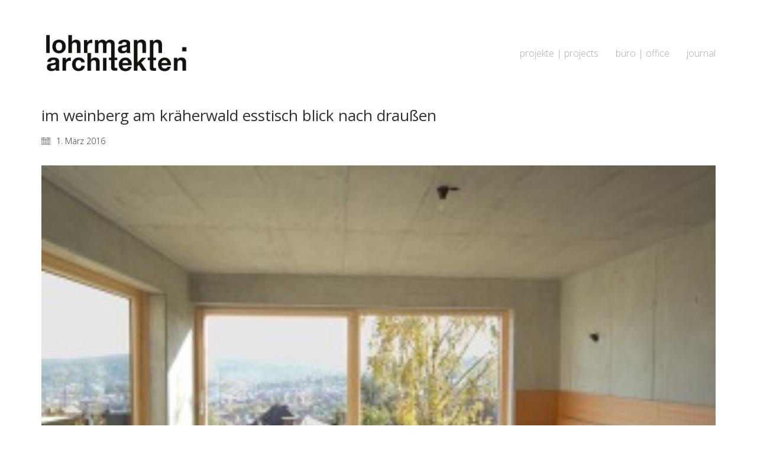

--- FILE ---
content_type: text/html; charset=UTF-8
request_url: https://www.lohrmannarchitekten.de/portfolio/kraeherwald/2-4/
body_size: 10873
content:
<!DOCTYPE html>

<html class="no-js" dir="ltr" lang="de">
<head>
    <meta charset="UTF-8">
    <meta name="viewport" content="width=device-width, initial-scale=1.0">

	<title>im weinberg am kräherwald esstisch blick nach draußen | lohrmannarchitekten</title>
<link href="//www.lohrmannarchitekten.de/wp-content/uploads/omgf/omgf-stylesheet-404/omgf-stylesheet-404.css?ver=1665999706" rel="stylesheet"><link rel="preload" href="https://www.lohrmannarchitekten.de/wp-content/uploads/typolab-fonts/google/open-sans-f4e9d/memsyags126mizpba-uvwbx2vvnxbbobj2ovzyoosr4dvjwugsjz0b4gavquwaeqbja.woff" as="font" type="font/woff" crossorigin>
<link rel="preload" href="https://www.lohrmannarchitekten.de/wp-content/uploads/typolab-fonts/google/open-sans-418f6/memsyags126mizpba-uvwbx2vvnxbbobj2ovzyoosr4dvjwugsih0b4gavquwaeqbja.woff" as="font" type="font/woff" crossorigin>
	<style>img:is([sizes="auto" i], [sizes^="auto," i]) { contain-intrinsic-size: 3000px 1500px }</style>
	
		<!-- All in One SEO 4.8.0 - aioseo.com -->
	<meta name="robots" content="max-image-preview:large" />
	<meta name="author" content="hlohrmann"/>
	<meta name="google-site-verification" content="4/lwAc9YTqoBNL7VaZzCbLoTd9-d0azM-M8nxzr53iCq7XWGThJC5R-hM" />
	<link rel="canonical" href="https://www.lohrmannarchitekten.de/portfolio/kraeherwald/2-4/" />
	<meta name="generator" content="All in One SEO (AIOSEO) 4.8.0" />
		<!-- All in One SEO -->

<link rel='dns-prefetch' href='//www.lohrmannarchitekten.de' />
<link rel="alternate" type="application/rss+xml" title="lohrmannarchitekten &raquo; Feed" href="https://www.lohrmannarchitekten.de/feed/" />
<link rel="alternate" type="application/rss+xml" title="lohrmannarchitekten &raquo; Kommentar-Feed" href="https://www.lohrmannarchitekten.de/comments/feed/" />
<script type="text/javascript">
/* <![CDATA[ */
window._wpemojiSettings = {"baseUrl":"https:\/\/s.w.org\/images\/core\/emoji\/15.0.3\/72x72\/","ext":".png","svgUrl":"https:\/\/s.w.org\/images\/core\/emoji\/15.0.3\/svg\/","svgExt":".svg","source":{"concatemoji":"https:\/\/www.lohrmannarchitekten.de\/wp-includes\/js\/wp-emoji-release.min.js?ver=6.7.4"}};
/*! This file is auto-generated */
!function(i,n){var o,s,e;function c(e){try{var t={supportTests:e,timestamp:(new Date).valueOf()};sessionStorage.setItem(o,JSON.stringify(t))}catch(e){}}function p(e,t,n){e.clearRect(0,0,e.canvas.width,e.canvas.height),e.fillText(t,0,0);var t=new Uint32Array(e.getImageData(0,0,e.canvas.width,e.canvas.height).data),r=(e.clearRect(0,0,e.canvas.width,e.canvas.height),e.fillText(n,0,0),new Uint32Array(e.getImageData(0,0,e.canvas.width,e.canvas.height).data));return t.every(function(e,t){return e===r[t]})}function u(e,t,n){switch(t){case"flag":return n(e,"\ud83c\udff3\ufe0f\u200d\u26a7\ufe0f","\ud83c\udff3\ufe0f\u200b\u26a7\ufe0f")?!1:!n(e,"\ud83c\uddfa\ud83c\uddf3","\ud83c\uddfa\u200b\ud83c\uddf3")&&!n(e,"\ud83c\udff4\udb40\udc67\udb40\udc62\udb40\udc65\udb40\udc6e\udb40\udc67\udb40\udc7f","\ud83c\udff4\u200b\udb40\udc67\u200b\udb40\udc62\u200b\udb40\udc65\u200b\udb40\udc6e\u200b\udb40\udc67\u200b\udb40\udc7f");case"emoji":return!n(e,"\ud83d\udc26\u200d\u2b1b","\ud83d\udc26\u200b\u2b1b")}return!1}function f(e,t,n){var r="undefined"!=typeof WorkerGlobalScope&&self instanceof WorkerGlobalScope?new OffscreenCanvas(300,150):i.createElement("canvas"),a=r.getContext("2d",{willReadFrequently:!0}),o=(a.textBaseline="top",a.font="600 32px Arial",{});return e.forEach(function(e){o[e]=t(a,e,n)}),o}function t(e){var t=i.createElement("script");t.src=e,t.defer=!0,i.head.appendChild(t)}"undefined"!=typeof Promise&&(o="wpEmojiSettingsSupports",s=["flag","emoji"],n.supports={everything:!0,everythingExceptFlag:!0},e=new Promise(function(e){i.addEventListener("DOMContentLoaded",e,{once:!0})}),new Promise(function(t){var n=function(){try{var e=JSON.parse(sessionStorage.getItem(o));if("object"==typeof e&&"number"==typeof e.timestamp&&(new Date).valueOf()<e.timestamp+604800&&"object"==typeof e.supportTests)return e.supportTests}catch(e){}return null}();if(!n){if("undefined"!=typeof Worker&&"undefined"!=typeof OffscreenCanvas&&"undefined"!=typeof URL&&URL.createObjectURL&&"undefined"!=typeof Blob)try{var e="postMessage("+f.toString()+"("+[JSON.stringify(s),u.toString(),p.toString()].join(",")+"));",r=new Blob([e],{type:"text/javascript"}),a=new Worker(URL.createObjectURL(r),{name:"wpTestEmojiSupports"});return void(a.onmessage=function(e){c(n=e.data),a.terminate(),t(n)})}catch(e){}c(n=f(s,u,p))}t(n)}).then(function(e){for(var t in e)n.supports[t]=e[t],n.supports.everything=n.supports.everything&&n.supports[t],"flag"!==t&&(n.supports.everythingExceptFlag=n.supports.everythingExceptFlag&&n.supports[t]);n.supports.everythingExceptFlag=n.supports.everythingExceptFlag&&!n.supports.flag,n.DOMReady=!1,n.readyCallback=function(){n.DOMReady=!0}}).then(function(){return e}).then(function(){var e;n.supports.everything||(n.readyCallback(),(e=n.source||{}).concatemoji?t(e.concatemoji):e.wpemoji&&e.twemoji&&(t(e.twemoji),t(e.wpemoji)))}))}((window,document),window._wpemojiSettings);
/* ]]> */
</script>
<link rel='stylesheet' id='layerslider-css' href='https://www.lohrmannarchitekten.de/wp-content/plugins/LayerSlider/assets/static/layerslider/css/layerslider.css?ver=7.14.1' media='all' />
<style id='wp-emoji-styles-inline-css'>

	img.wp-smiley, img.emoji {
		display: inline !important;
		border: none !important;
		box-shadow: none !important;
		height: 1em !important;
		width: 1em !important;
		margin: 0 0.07em !important;
		vertical-align: -0.1em !important;
		background: none !important;
		padding: 0 !important;
	}
</style>
<link rel='stylesheet' id='wp-block-library-css' href='https://www.lohrmannarchitekten.de/wp-includes/css/dist/block-library/style.min.css?ver=6.7.4' media='all' />
<style id='classic-theme-styles-inline-css'>
/*! This file is auto-generated */
.wp-block-button__link{color:#fff;background-color:#32373c;border-radius:9999px;box-shadow:none;text-decoration:none;padding:calc(.667em + 2px) calc(1.333em + 2px);font-size:1.125em}.wp-block-file__button{background:#32373c;color:#fff;text-decoration:none}
</style>
<style id='global-styles-inline-css'>
:root{--wp--preset--aspect-ratio--square: 1;--wp--preset--aspect-ratio--4-3: 4/3;--wp--preset--aspect-ratio--3-4: 3/4;--wp--preset--aspect-ratio--3-2: 3/2;--wp--preset--aspect-ratio--2-3: 2/3;--wp--preset--aspect-ratio--16-9: 16/9;--wp--preset--aspect-ratio--9-16: 9/16;--wp--preset--color--black: #000000;--wp--preset--color--cyan-bluish-gray: #abb8c3;--wp--preset--color--white: #ffffff;--wp--preset--color--pale-pink: #f78da7;--wp--preset--color--vivid-red: #cf2e2e;--wp--preset--color--luminous-vivid-orange: #ff6900;--wp--preset--color--luminous-vivid-amber: #fcb900;--wp--preset--color--light-green-cyan: #7bdcb5;--wp--preset--color--vivid-green-cyan: #00d084;--wp--preset--color--pale-cyan-blue: #8ed1fc;--wp--preset--color--vivid-cyan-blue: #0693e3;--wp--preset--color--vivid-purple: #9b51e0;--wp--preset--gradient--vivid-cyan-blue-to-vivid-purple: linear-gradient(135deg,rgba(6,147,227,1) 0%,rgb(155,81,224) 100%);--wp--preset--gradient--light-green-cyan-to-vivid-green-cyan: linear-gradient(135deg,rgb(122,220,180) 0%,rgb(0,208,130) 100%);--wp--preset--gradient--luminous-vivid-amber-to-luminous-vivid-orange: linear-gradient(135deg,rgba(252,185,0,1) 0%,rgba(255,105,0,1) 100%);--wp--preset--gradient--luminous-vivid-orange-to-vivid-red: linear-gradient(135deg,rgba(255,105,0,1) 0%,rgb(207,46,46) 100%);--wp--preset--gradient--very-light-gray-to-cyan-bluish-gray: linear-gradient(135deg,rgb(238,238,238) 0%,rgb(169,184,195) 100%);--wp--preset--gradient--cool-to-warm-spectrum: linear-gradient(135deg,rgb(74,234,220) 0%,rgb(151,120,209) 20%,rgb(207,42,186) 40%,rgb(238,44,130) 60%,rgb(251,105,98) 80%,rgb(254,248,76) 100%);--wp--preset--gradient--blush-light-purple: linear-gradient(135deg,rgb(255,206,236) 0%,rgb(152,150,240) 100%);--wp--preset--gradient--blush-bordeaux: linear-gradient(135deg,rgb(254,205,165) 0%,rgb(254,45,45) 50%,rgb(107,0,62) 100%);--wp--preset--gradient--luminous-dusk: linear-gradient(135deg,rgb(255,203,112) 0%,rgb(199,81,192) 50%,rgb(65,88,208) 100%);--wp--preset--gradient--pale-ocean: linear-gradient(135deg,rgb(255,245,203) 0%,rgb(182,227,212) 50%,rgb(51,167,181) 100%);--wp--preset--gradient--electric-grass: linear-gradient(135deg,rgb(202,248,128) 0%,rgb(113,206,126) 100%);--wp--preset--gradient--midnight: linear-gradient(135deg,rgb(2,3,129) 0%,rgb(40,116,252) 100%);--wp--preset--font-size--small: 13px;--wp--preset--font-size--medium: 20px;--wp--preset--font-size--large: 36px;--wp--preset--font-size--x-large: 42px;--wp--preset--spacing--20: 0.44rem;--wp--preset--spacing--30: 0.67rem;--wp--preset--spacing--40: 1rem;--wp--preset--spacing--50: 1.5rem;--wp--preset--spacing--60: 2.25rem;--wp--preset--spacing--70: 3.38rem;--wp--preset--spacing--80: 5.06rem;--wp--preset--shadow--natural: 6px 6px 9px rgba(0, 0, 0, 0.2);--wp--preset--shadow--deep: 12px 12px 50px rgba(0, 0, 0, 0.4);--wp--preset--shadow--sharp: 6px 6px 0px rgba(0, 0, 0, 0.2);--wp--preset--shadow--outlined: 6px 6px 0px -3px rgba(255, 255, 255, 1), 6px 6px rgba(0, 0, 0, 1);--wp--preset--shadow--crisp: 6px 6px 0px rgba(0, 0, 0, 1);}:where(.is-layout-flex){gap: 0.5em;}:where(.is-layout-grid){gap: 0.5em;}body .is-layout-flex{display: flex;}.is-layout-flex{flex-wrap: wrap;align-items: center;}.is-layout-flex > :is(*, div){margin: 0;}body .is-layout-grid{display: grid;}.is-layout-grid > :is(*, div){margin: 0;}:where(.wp-block-columns.is-layout-flex){gap: 2em;}:where(.wp-block-columns.is-layout-grid){gap: 2em;}:where(.wp-block-post-template.is-layout-flex){gap: 1.25em;}:where(.wp-block-post-template.is-layout-grid){gap: 1.25em;}.has-black-color{color: var(--wp--preset--color--black) !important;}.has-cyan-bluish-gray-color{color: var(--wp--preset--color--cyan-bluish-gray) !important;}.has-white-color{color: var(--wp--preset--color--white) !important;}.has-pale-pink-color{color: var(--wp--preset--color--pale-pink) !important;}.has-vivid-red-color{color: var(--wp--preset--color--vivid-red) !important;}.has-luminous-vivid-orange-color{color: var(--wp--preset--color--luminous-vivid-orange) !important;}.has-luminous-vivid-amber-color{color: var(--wp--preset--color--luminous-vivid-amber) !important;}.has-light-green-cyan-color{color: var(--wp--preset--color--light-green-cyan) !important;}.has-vivid-green-cyan-color{color: var(--wp--preset--color--vivid-green-cyan) !important;}.has-pale-cyan-blue-color{color: var(--wp--preset--color--pale-cyan-blue) !important;}.has-vivid-cyan-blue-color{color: var(--wp--preset--color--vivid-cyan-blue) !important;}.has-vivid-purple-color{color: var(--wp--preset--color--vivid-purple) !important;}.has-black-background-color{background-color: var(--wp--preset--color--black) !important;}.has-cyan-bluish-gray-background-color{background-color: var(--wp--preset--color--cyan-bluish-gray) !important;}.has-white-background-color{background-color: var(--wp--preset--color--white) !important;}.has-pale-pink-background-color{background-color: var(--wp--preset--color--pale-pink) !important;}.has-vivid-red-background-color{background-color: var(--wp--preset--color--vivid-red) !important;}.has-luminous-vivid-orange-background-color{background-color: var(--wp--preset--color--luminous-vivid-orange) !important;}.has-luminous-vivid-amber-background-color{background-color: var(--wp--preset--color--luminous-vivid-amber) !important;}.has-light-green-cyan-background-color{background-color: var(--wp--preset--color--light-green-cyan) !important;}.has-vivid-green-cyan-background-color{background-color: var(--wp--preset--color--vivid-green-cyan) !important;}.has-pale-cyan-blue-background-color{background-color: var(--wp--preset--color--pale-cyan-blue) !important;}.has-vivid-cyan-blue-background-color{background-color: var(--wp--preset--color--vivid-cyan-blue) !important;}.has-vivid-purple-background-color{background-color: var(--wp--preset--color--vivid-purple) !important;}.has-black-border-color{border-color: var(--wp--preset--color--black) !important;}.has-cyan-bluish-gray-border-color{border-color: var(--wp--preset--color--cyan-bluish-gray) !important;}.has-white-border-color{border-color: var(--wp--preset--color--white) !important;}.has-pale-pink-border-color{border-color: var(--wp--preset--color--pale-pink) !important;}.has-vivid-red-border-color{border-color: var(--wp--preset--color--vivid-red) !important;}.has-luminous-vivid-orange-border-color{border-color: var(--wp--preset--color--luminous-vivid-orange) !important;}.has-luminous-vivid-amber-border-color{border-color: var(--wp--preset--color--luminous-vivid-amber) !important;}.has-light-green-cyan-border-color{border-color: var(--wp--preset--color--light-green-cyan) !important;}.has-vivid-green-cyan-border-color{border-color: var(--wp--preset--color--vivid-green-cyan) !important;}.has-pale-cyan-blue-border-color{border-color: var(--wp--preset--color--pale-cyan-blue) !important;}.has-vivid-cyan-blue-border-color{border-color: var(--wp--preset--color--vivid-cyan-blue) !important;}.has-vivid-purple-border-color{border-color: var(--wp--preset--color--vivid-purple) !important;}.has-vivid-cyan-blue-to-vivid-purple-gradient-background{background: var(--wp--preset--gradient--vivid-cyan-blue-to-vivid-purple) !important;}.has-light-green-cyan-to-vivid-green-cyan-gradient-background{background: var(--wp--preset--gradient--light-green-cyan-to-vivid-green-cyan) !important;}.has-luminous-vivid-amber-to-luminous-vivid-orange-gradient-background{background: var(--wp--preset--gradient--luminous-vivid-amber-to-luminous-vivid-orange) !important;}.has-luminous-vivid-orange-to-vivid-red-gradient-background{background: var(--wp--preset--gradient--luminous-vivid-orange-to-vivid-red) !important;}.has-very-light-gray-to-cyan-bluish-gray-gradient-background{background: var(--wp--preset--gradient--very-light-gray-to-cyan-bluish-gray) !important;}.has-cool-to-warm-spectrum-gradient-background{background: var(--wp--preset--gradient--cool-to-warm-spectrum) !important;}.has-blush-light-purple-gradient-background{background: var(--wp--preset--gradient--blush-light-purple) !important;}.has-blush-bordeaux-gradient-background{background: var(--wp--preset--gradient--blush-bordeaux) !important;}.has-luminous-dusk-gradient-background{background: var(--wp--preset--gradient--luminous-dusk) !important;}.has-pale-ocean-gradient-background{background: var(--wp--preset--gradient--pale-ocean) !important;}.has-electric-grass-gradient-background{background: var(--wp--preset--gradient--electric-grass) !important;}.has-midnight-gradient-background{background: var(--wp--preset--gradient--midnight) !important;}.has-small-font-size{font-size: var(--wp--preset--font-size--small) !important;}.has-medium-font-size{font-size: var(--wp--preset--font-size--medium) !important;}.has-large-font-size{font-size: var(--wp--preset--font-size--large) !important;}.has-x-large-font-size{font-size: var(--wp--preset--font-size--x-large) !important;}
:where(.wp-block-post-template.is-layout-flex){gap: 1.25em;}:where(.wp-block-post-template.is-layout-grid){gap: 1.25em;}
:where(.wp-block-columns.is-layout-flex){gap: 2em;}:where(.wp-block-columns.is-layout-grid){gap: 2em;}
:root :where(.wp-block-pullquote){font-size: 1.5em;line-height: 1.6;}
</style>
<link rel='stylesheet' id='custom-style-css' href='https://www.lohrmannarchitekten.de/wp-content/plugins/rcd-right-click-disabler/css/rcd-style.css?ver=6.7.4' media='all' />
<link rel='stylesheet' id='kalium-bootstrap-css-css' href='https://www.lohrmannarchitekten.de/wp-content/themes/kalium/assets/css/bootstrap.min.css?ver=3.19.1733870763' media='all' />
<link rel='stylesheet' id='kalium-theme-base-css-css' href='https://www.lohrmannarchitekten.de/wp-content/themes/kalium/assets/css/base.min.css?ver=3.19.1733870763' media='all' />
<link rel='stylesheet' id='kalium-theme-style-new-css-css' href='https://www.lohrmannarchitekten.de/wp-content/themes/kalium/assets/css/new/style.min.css?ver=3.19.1733870763' media='all' />
<link rel='stylesheet' id='kalium-theme-other-css-css' href='https://www.lohrmannarchitekten.de/wp-content/themes/kalium/assets/css/other.min.css?ver=3.19.1733870763' media='all' />
<link rel='stylesheet' id='kalium-style-css-css' href='https://www.lohrmannarchitekten.de/wp-content/themes/kalium/style.css?ver=3.19.1733870763' media='all' />
<link rel='stylesheet' id='custom-skin-css' href='https://www.lohrmannarchitekten.de/wp-content/themes/kalium-child/custom-skin.css?ver=901a8cc9bc01b0fc94fc229b1e177b88' media='all' />
<link rel='stylesheet' id='kalium-fluidbox-css-css' href='https://www.lohrmannarchitekten.de/wp-content/themes/kalium/assets/vendors/fluidbox/css/fluidbox.min.css?ver=3.19.1733870763' media='all' />
<link rel='stylesheet' id='kalium-child-css' href='https://www.lohrmannarchitekten.de/wp-content/themes/kalium-child/style.css?ver=6.7.4' media='all' />
<link rel='stylesheet' id='typolab-open-sans-font-11-css' href='https://www.lohrmannarchitekten.de/wp-content/uploads/typolab-fonts/open-sans-118.css?ver=3.19' media='all' />
<link rel='stylesheet' id='typolab-open-sans-font-10-css' href='https://www.lohrmannarchitekten.de/wp-content/uploads/typolab-fonts/open-sans-cbf.css?ver=3.19' media='all' />
    <script type="text/javascript">
		var ajaxurl = ajaxurl || 'https://www.lohrmannarchitekten.de/wp-admin/admin-ajax.php';
		    </script>
	
<style data-custom-selectors>.font-11{font-family:"Open Sans";font-style:normal;font-weight:normal}h1, h2, h3, h4, h5, h6{font-family:"Open Sans";font-style:normal;font-weight:normal}</style>
<style data-custom-selectors>.font-10{font-family:"Open Sans";font-style:normal;font-weight:300}body, p{font-family:"Open Sans";font-style:normal;font-weight:300}</style><script type="text/javascript" src="https://www.lohrmannarchitekten.de/wp-content/plugins/rcd-right-click-disabler/js/rcd-disabler.js?ver=6.7.4" id="custom-script-js"></script>
<script type="text/javascript" src="https://www.lohrmannarchitekten.de/wp-includes/js/jquery/jquery.min.js?ver=3.7.1" id="jquery-core-js"></script>
<script type="text/javascript" src="https://www.lohrmannarchitekten.de/wp-includes/js/jquery/jquery-migrate.min.js?ver=3.4.1" id="jquery-migrate-js"></script>
<meta name="generator" content="Powered by LayerSlider 7.14.1 - Build Heros, Sliders, and Popups. Create Animations and Beautiful, Rich Web Content as Easy as Never Before on WordPress." />
<!-- LayerSlider updates and docs at: https://layerslider.com -->
<link rel="https://api.w.org/" href="https://www.lohrmannarchitekten.de/wp-json/" /><link rel="alternate" title="JSON" type="application/json" href="https://www.lohrmannarchitekten.de/wp-json/wp/v2/media/5058" /><link rel="EditURI" type="application/rsd+xml" title="RSD" href="https://www.lohrmannarchitekten.de/xmlrpc.php?rsd" />
<meta name="generator" content="WordPress 6.7.4" />
<link rel='shortlink' href='https://www.lohrmannarchitekten.de/?p=5058' />
<link rel="alternate" title="oEmbed (JSON)" type="application/json+oembed" href="https://www.lohrmannarchitekten.de/wp-json/oembed/1.0/embed?url=https%3A%2F%2Fwww.lohrmannarchitekten.de%2Fportfolio%2Fkraeherwald%2F2-4%2F" />
<link rel="alternate" title="oEmbed (XML)" type="text/xml+oembed" href="https://www.lohrmannarchitekten.de/wp-json/oembed/1.0/embed?url=https%3A%2F%2Fwww.lohrmannarchitekten.de%2Fportfolio%2Fkraeherwald%2F2-4%2F&#038;format=xml" />
<style id="theme-custom-css">.message-form .form-group .placeholder {padding-bottom: 1px;}.home .main-header.menu-type-standard-menu .standard-menu-container.menu-skin-main ul.menu > li > a , a:hover { font-weight:500; color:#000000; text-decoration-color:#000000;}strong {font-weight:500;}d_filter( \'get_data_portfolio_archive_url\', \'custom_portfolio_archive_url\' );function custom_portfolio_archive_url( $url ) {    global $post;    $terms = get_the_terms( $post, \'portfolio_category\' );    if ( is_array( $terms ) && count( $terms ) > 0 ) {        $term = $terms[0];        return get_term_link( $term, \'portfolio_category\' );    }    return $url;}#clients .team-holder .member .hover-state .member-details h2 a {background-image: url('http://lohrmannarchitekten.de/wp-content/uploads/2022/12/openicon.png');    background-size: 29px 29px;width:29px;height:29px;}.jobs p {font-family: "Open Sans";font-size: 16px;font-style: normal;font-weight: 300;line-height: 26px;margin-bottom: 9.5px;margin-left: 0px;margin-right: 0px;margin-top: 0px;text-rendering: optimizelegibility}<pre>.go-to-top {   background-color: transparent !important;}.go-to-top i {   color: #eee !important;   background-color: transparent !important;   font-weight: bold;}.go-to-top i:hover {   color: #333 !important;}.go-to-top.visible:hover {   background-color: transparent;   }</pre></style>					<link rel="shortcut icon" href="https://www.lohrmannarchitekten.de/wp-content/uploads/2025/03/Fav-Icon.png">
							<link rel="apple-touch-icon" href="https://www.lohrmannarchitekten.de/wp-content/uploads/2025/03/Apple-Touch.png">
			<link rel="apple-touch-icon" sizes="180x180" href="https://www.lohrmannarchitekten.de/wp-content/uploads/2025/03/Apple-Touch.png">
				<script>var mobile_menu_breakpoint = 768;</script><style data-appended-custom-css="true">@media screen and (min-width:769px) { .mobile-menu-wrapper,.mobile-menu-overlay,.header-block__item--mobile-menu-toggle {display: none;} }</style><style data-appended-custom-css="true">@media screen and (max-width:768px) { .header-block__item--standard-menu-container {display: none;} }</style><meta name="generator" content="Powered by WPBakery Page Builder - drag and drop page builder for WordPress."/>
<meta name="generator" content="Powered by Slider Revolution 6.6.11 - responsive, Mobile-Friendly Slider Plugin for WordPress with comfortable drag and drop interface." />
<script>function setREVStartSize(e){
			//window.requestAnimationFrame(function() {
				window.RSIW = window.RSIW===undefined ? window.innerWidth : window.RSIW;
				window.RSIH = window.RSIH===undefined ? window.innerHeight : window.RSIH;
				try {
					var pw = document.getElementById(e.c).parentNode.offsetWidth,
						newh;
					pw = pw===0 || isNaN(pw) || (e.l=="fullwidth" || e.layout=="fullwidth") ? window.RSIW : pw;
					e.tabw = e.tabw===undefined ? 0 : parseInt(e.tabw);
					e.thumbw = e.thumbw===undefined ? 0 : parseInt(e.thumbw);
					e.tabh = e.tabh===undefined ? 0 : parseInt(e.tabh);
					e.thumbh = e.thumbh===undefined ? 0 : parseInt(e.thumbh);
					e.tabhide = e.tabhide===undefined ? 0 : parseInt(e.tabhide);
					e.thumbhide = e.thumbhide===undefined ? 0 : parseInt(e.thumbhide);
					e.mh = e.mh===undefined || e.mh=="" || e.mh==="auto" ? 0 : parseInt(e.mh,0);
					if(e.layout==="fullscreen" || e.l==="fullscreen")
						newh = Math.max(e.mh,window.RSIH);
					else{
						e.gw = Array.isArray(e.gw) ? e.gw : [e.gw];
						for (var i in e.rl) if (e.gw[i]===undefined || e.gw[i]===0) e.gw[i] = e.gw[i-1];
						e.gh = e.el===undefined || e.el==="" || (Array.isArray(e.el) && e.el.length==0)? e.gh : e.el;
						e.gh = Array.isArray(e.gh) ? e.gh : [e.gh];
						for (var i in e.rl) if (e.gh[i]===undefined || e.gh[i]===0) e.gh[i] = e.gh[i-1];
											
						var nl = new Array(e.rl.length),
							ix = 0,
							sl;
						e.tabw = e.tabhide>=pw ? 0 : e.tabw;
						e.thumbw = e.thumbhide>=pw ? 0 : e.thumbw;
						e.tabh = e.tabhide>=pw ? 0 : e.tabh;
						e.thumbh = e.thumbhide>=pw ? 0 : e.thumbh;
						for (var i in e.rl) nl[i] = e.rl[i]<window.RSIW ? 0 : e.rl[i];
						sl = nl[0];
						for (var i in nl) if (sl>nl[i] && nl[i]>0) { sl = nl[i]; ix=i;}
						var m = pw>(e.gw[ix]+e.tabw+e.thumbw) ? 1 : (pw-(e.tabw+e.thumbw)) / (e.gw[ix]);
						newh =  (e.gh[ix] * m) + (e.tabh + e.thumbh);
					}
					var el = document.getElementById(e.c);
					if (el!==null && el) el.style.height = newh+"px";
					el = document.getElementById(e.c+"_wrapper");
					if (el!==null && el) {
						el.style.height = newh+"px";
						el.style.display = "block";
					}
				} catch(e){
					console.log("Failure at Presize of Slider:" + e)
				}
			//});
		  };</script>
<noscript><style> .wpb_animate_when_almost_visible { opacity: 1; }</style></noscript></head>
<body class="attachment attachment-template-default single single-attachment postid-5058 attachmentid-5058 attachment-jpeg has-fixed-footer wpb-js-composer js-comp-ver-6.10.0 vc_responsive">

<div class="mobile-menu-wrapper mobile-menu-slide">

    <div class="mobile-menu-container">

		<ul id="menu-main-menu" class="menu"><li id="menu-item-3859" class="menu-item menu-item-type-post_type menu-item-object-page menu-item-3859"><a href="https://www.lohrmannarchitekten.de/projekte/">projekte | projects</a></li>
<li id="menu-item-3441" class="menu-item menu-item-type-post_type menu-item-object-page menu-item-3441"><a href="https://www.lohrmannarchitekten.de/buero/">büro | office</a></li>
<li id="menu-item-4442" class="menu-item menu-item-type-post_type menu-item-object-page menu-item-4442"><a href="https://www.lohrmannarchitekten.de/journal/">journal</a></li>
</ul>
		            <form role="search" method="get" class="search-form" action="https://www.lohrmannarchitekten.de/">
                <input type="search" class="search-field" placeholder="Seite durchsuchen..." value="" name="s" id="search_mobile_inp"/>

                <label for="search_mobile_inp">
                    <i class="fa fa-search"></i>
                </label>

                <input type="submit" class="search-submit" value="Los"/>
            </form>
		
		
		
    </div>

</div>

<div class="mobile-menu-overlay"></div><div class="top-menu-container menu-type-standard-menu menu-skin-dark">
    <div class="container">
        <div class="row row-table row-table-middle">

			                <div class="col-sm-12">
                    <nav class="top-menu menu-row-items-2">
						<nav class="nav-container-main-menu"><ul id="menu-main-menu-1" class="menu"><li class="menu-item menu-item-type-post_type menu-item-object-page menu-item-3859"><a href="https://www.lohrmannarchitekten.de/projekte/"><span>projekte | projects</span></a></li>
<li class="menu-item menu-item-type-post_type menu-item-object-page menu-item-3441"><a href="https://www.lohrmannarchitekten.de/buero/"><span>büro | office</span></a></li>
<li class="menu-item menu-item-type-post_type menu-item-object-page menu-item-4442"><a href="https://www.lohrmannarchitekten.de/journal/"><span>journal</span></a></li>
</ul></nav>                    </nav>
                </div>
			
			        </div>
    </div>
</div><div class="sidebar-menu-wrapper menu-type-standard-menu sidebar-alignment-right menu-skin-light">
	<div class="sidebar-menu-container">
		
		<a class="sidebar-menu-close" aria-label="Close" role="button" href="#"></a>
		
				<div class="sidebar-main-menu">
			<nav class="nav-container-main-menu"><ul id="menu-main-menu-2" class="menu"><li class="menu-item menu-item-type-post_type menu-item-object-page menu-item-3859"><a href="https://www.lohrmannarchitekten.de/projekte/"><span>projekte | projects</span></a></li>
<li class="menu-item menu-item-type-post_type menu-item-object-page menu-item-3441"><a href="https://www.lohrmannarchitekten.de/buero/"><span>büro | office</span></a></li>
<li class="menu-item menu-item-type-post_type menu-item-object-page menu-item-4442"><a href="https://www.lohrmannarchitekten.de/journal/"><span>journal</span></a></li>
</ul></nav>		</div>
				
				<div class="sidebar-menu-widgets blog-sidebar">
					</div>
				
	</div>
</div>

<div class="sidebar-menu-disabler"></div>
<div class="wrapper" id="main-wrapper">

	    <header class="site-header main-header menu-type-standard-menu">

		<div class="header-block">

	
	<div class="header-block__row-container container">

		<div class="header-block__row header-block__row--main">
			        <div class="header-block__column header-block__logo header-block--auto-grow">
			<style data-appended-custom-css="true">.logo-image {width:250px;height:81px;}</style>    <a href="https://www.lohrmannarchitekten.de" class="header-logo logo-image" aria-label="Go to homepage">
		            <img src="https://www.lohrmannarchitekten.de/wp-content/uploads/2022/12/la_RZ_Wortmarke_RGB.png" class="main-logo" width="250" height="81" alt="lohrmannarchitekten"/>
		    </a>
        </div>
		        <div class="header-block__column header-block--content-right header-block--align-right">

            <div class="header-block__items-row">
				<div class="header-block__item header-block__item--type-menu-main-menu header-block__item--standard-menu-container"><div class="standard-menu-container menu-skin-main"><nav class="nav-container-main-menu"><ul id="menu-main-menu-3" class="menu"><li class="menu-item menu-item-type-post_type menu-item-object-page menu-item-3859"><a href="https://www.lohrmannarchitekten.de/projekte/"><span>projekte | projects</span></a></li>
<li class="menu-item menu-item-type-post_type menu-item-object-page menu-item-3441"><a href="https://www.lohrmannarchitekten.de/buero/"><span>büro | office</span></a></li>
<li class="menu-item menu-item-type-post_type menu-item-object-page menu-item-4442"><a href="https://www.lohrmannarchitekten.de/journal/"><span>journal</span></a></li>
</ul></nav></div></div><div class="header-block__item header-block__item--type-menu-main-menu header-block__item--mobile-menu-toggle"><a href="#" class="toggle-bars menu-skin-main" aria-label="Toggle navigation" role="button" data-action="mobile-menu">        <span class="toggle-bars__column">
            <span class="toggle-bars__bar-lines">
                <span class="toggle-bars__bar-line toggle-bars__bar-line--top"></span>
                <span class="toggle-bars__bar-line toggle-bars__bar-line--middle"></span>
                <span class="toggle-bars__bar-line toggle-bars__bar-line--bottom"></span>
            </span>
        </span>
		</a></div>            </div>

        </div>
				</div>

	</div>

	
</div>

    </header>

        <div class="single-post single-post--no-featured-image">

            <div class="container">

                <div class="row">

					<article id="post-5058" class="post post-5058 attachment type-attachment status-inherit hentry">
	
		
	<section class="post--column post-body">
		
		<header class="entry-header">

	<h1 class="post-title entry-title">im weinberg am kräherwald esstisch blick nach draußen</h1>
</header>            <section class="post-meta-only">

				            <div class="post-meta date updated published">
                <i class="icon icon-basic-calendar"></i>
				1. März 2016            </div>
		
            </section>
		            <section class="post-content post-formatting">
				<p class="attachment"><a href='https://www.lohrmannarchitekten.de/wp-content/uploads/2015/12/2.jpg'><img fetchpriority="high" decoding="async" width="300" height="200" src="https://www.lohrmannarchitekten.de/wp-content/uploads/2015/12/2-300x200.jpg" class="attachment-medium size-medium" alt="im weinberg am kräherwald esstisch blick nach draußen" srcset="https://www.lohrmannarchitekten.de/wp-content/uploads/2015/12/2-300x200.jpg 300w, https://www.lohrmannarchitekten.de/wp-content/uploads/2015/12/2-588x391.jpg 588w, https://www.lohrmannarchitekten.de/wp-content/uploads/2015/12/2-505x336.jpg 505w, https://www.lohrmannarchitekten.de/wp-content/uploads/2015/12/2.jpg 800w" sizes="(max-width: 300px) 100vw, 300px" /></a></p>
            </section>
				
	</section>
	
		
</article>
                </div>

            </div>

        </div>
		</div><!-- .wrapper -->
<footer id="footer" role="contentinfo" class="site-footer main-footer footer-bottom-horizontal fixed-footer fixed-footer-fade">

	
	
        <div class="footer-bottom">

            <div class="container">

                <div class="footer-bottom-content">

					
                        <div class="footer-content-right">
							<img src="/wp-content/uploads/2022/12/aff_Logo-big-bw.png" width="50px" />  <a href="https://www.architects4future.de/">fördermitglied bei architects for future </a>
                        </div>

					
					
                        <div class="footer-content-left">

                            <div class="copyrights site-info">
                                <p>© lohrmannarchitekten 2025<br>
gähkopf 5, 70192 stuttgart, info@lohrmannarchitekten.de<br>
</a><a href="/buero/datenschutz/">datenschutz</a>   </a><a href="/buero/impressum/">impressum</a></p>
                            </div>

                        </div>

					                </div>

            </div>

        </div>

	
</footer>
		<script>
			window.RS_MODULES = window.RS_MODULES || {};
			window.RS_MODULES.modules = window.RS_MODULES.modules || {};
			window.RS_MODULES.waiting = window.RS_MODULES.waiting || [];
			window.RS_MODULES.defered = true;
			window.RS_MODULES.moduleWaiting = window.RS_MODULES.moduleWaiting || {};
			window.RS_MODULES.type = 'compiled';
		</script>
		<script type="application/ld+json">{"@context":"https:\/\/schema.org\/","@type":"Organization","name":"lohrmannarchitekten","url":"https:\/\/www.lohrmannarchitekten.de","logo":"https:\/\/www.lohrmannarchitekten.de\/wp-content\/uploads\/2022\/12\/la_RZ_Wortmarke_RGB.png"}</script>    <a href="#top" class="go-to-top position-bottom-right rounded" data-type="pixels"
       data-val="1000">
        <i class="flaticon-bottom4"></i>
    </a>
	<link rel='stylesheet' id='kalium-fontawesome-css-css' href='https://www.lohrmannarchitekten.de/wp-content/themes/kalium/assets/vendors/font-awesome/css/all.min.css?ver=3.19.1733870763' media='all' />
<link rel='stylesheet' id='rs-plugin-settings-css' href='https://www.lohrmannarchitekten.de/wp-content/plugins/revslider/public/assets/css/rs6.css?ver=6.6.11' media='all' />
<style id='rs-plugin-settings-inline-css'>
.tp-caption a{color:#ff7302;text-shadow:none;-webkit-transition:all 0.2s ease-out;-moz-transition:all 0.2s ease-out;-o-transition:all 0.2s ease-out;-ms-transition:all 0.2s ease-out}.tp-caption a:hover{color:#ffa902}.video-slide{display:block;  text-align:center;  color:#FFF;  border:2px solid #FFF;  padding:30px}.largeredbtn{font-family:"Raleway",sans-serif;font-weight:900;font-size:16px;line-height:60px;color:#fff !important;text-decoration:none;padding-left:40px;padding-right:80px;padding-top:22px;padding-bottom:22px;background:rgb(234,91,31); background:-moz-linear-gradient(top,rgba(234,91,31,1) 0%,rgba(227,58,12,1) 100%); background:-webkit-gradient(linear,left top,left bottom,color-stop(0%,rgba(234,91,31,1)),color-stop(100%,rgba(227,58,12,1))); background:-webkit-linear-gradient(top,rgba(234,91,31,1) 0%,rgba(227,58,12,1) 100%); background:-o-linear-gradient(top,rgba(234,91,31,1) 0%,rgba(227,58,12,1) 100%); background:-ms-linear-gradient(top,rgba(234,91,31,1) 0%,rgba(227,58,12,1) 100%); background:linear-gradient(to bottom,rgba(234,91,31,1) 0%,rgba(227,58,12,1) 100%); filter:progid:DXImageTransform.Microsoft.gradient( startColorstr='#ea5b1f',endColorstr='#e33a0c',GradientType=0 )}.largeredbtn:hover{background:rgb(227,58,12); background:-moz-linear-gradient(top,rgba(227,58,12,1) 0%,rgba(234,91,31,1) 100%); background:-webkit-gradient(linear,left top,left bottom,color-stop(0%,rgba(227,58,12,1)),color-stop(100%,rgba(234,91,31,1))); background:-webkit-linear-gradient(top,rgba(227,58,12,1) 0%,rgba(234,91,31,1) 100%); background:-o-linear-gradient(top,rgba(227,58,12,1) 0%,rgba(234,91,31,1) 100%); background:-ms-linear-gradient(top,rgba(227,58,12,1) 0%,rgba(234,91,31,1) 100%); background:linear-gradient(to bottom,rgba(227,58,12,1) 0%,rgba(234,91,31,1) 100%); filter:progid:DXImageTransform.Microsoft.gradient( startColorstr='#e33a0c',endColorstr='#ea5b1f',GradientType=0 )}.fullrounded img{-webkit-border-radius:400px;-moz-border-radius:400px;border-radius:400px}
</style>
<script type="text/javascript" src="https://www.lohrmannarchitekten.de/wp-content/plugins/revslider/public/assets/js/rbtools.min.js?ver=6.6.11" defer async id="tp-tools-js"></script>
<script type="text/javascript" src="https://www.lohrmannarchitekten.de/wp-content/plugins/revslider/public/assets/js/rs6.min.js?ver=6.6.11" defer async id="revmin-js"></script>
<script type="text/javascript" src="https://www.lohrmannarchitekten.de/wp-content/themes/kalium/assets/vendors/gsap/gsap.min.js?ver=3.19.1733870763" id="kalium-gsap-js-js"></script>
<script type="text/javascript" src="https://www.lohrmannarchitekten.de/wp-content/themes/kalium/assets/vendors/gsap/ScrollToPlugin.min.js?ver=3.19.1733870763" id="kalium-gsap-scrollto-js-js"></script>
<script type="text/javascript" src="https://www.lohrmannarchitekten.de/wp-content/themes/kalium/assets/vendors/scrollmagic/ScrollMagic.min.js?ver=3.19.1733870763" id="kalium-scrollmagic-js-js"></script>
<script type="text/javascript" src="https://www.lohrmannarchitekten.de/wp-content/themes/kalium/assets/vendors/scrollmagic/plugins/animation.gsap.min.js?ver=3.19.1733870763" id="kalium-scrollmagic-gsap-js-js"></script>
<script type="text/javascript" src="https://www.lohrmannarchitekten.de/wp-content/themes/kalium/assets/vendors/jquery-libs/jquery.ba-throttle-debounce.js?ver=3.19.1733870763" id="kalium-jquery-throttle-debounce-js-js"></script>
<script type="text/javascript" src="https://www.lohrmannarchitekten.de/wp-content/themes/kalium/assets/vendors/fluidbox/jquery.fluidbox.min.js?ver=3.19.1733870763" id="kalium-fluidbox-js-js"></script>
<script type="text/javascript" id="kalium-main-js-js-before">
/* <![CDATA[ */
var _k = _k || {}; _k.enqueueAssets = {"js":{"light-gallery":[{"src":"https:\/\/www.lohrmannarchitekten.de\/wp-content\/themes\/kalium\/assets\/vendors\/light-gallery\/lightgallery-all.min.js"}],"videojs":[{"src":"https:\/\/www.lohrmannarchitekten.de\/wp-content\/themes\/kalium\/assets\/vendors\/video-js\/video.min.js"}]},"css":{"light-gallery":[{"src":"https:\/\/www.lohrmannarchitekten.de\/wp-content\/themes\/kalium\/assets\/vendors\/light-gallery\/css\/lightgallery.min.css"},{"src":"https:\/\/www.lohrmannarchitekten.de\/wp-content\/themes\/kalium\/assets\/vendors\/light-gallery\/css\/lg-transitions.min.css"}],"videojs":[{"src":"https:\/\/www.lohrmannarchitekten.de\/wp-content\/themes\/kalium\/assets\/vendors\/video-js\/video-js.min.css"}]}};
var _k = _k || {}; _k.require = function(e){var t=e instanceof Array?e:[e],r=function(e){var t,t;e.match(/\.js(\?.*)?$/)?(t=document.createElement("script")).src=e:((t=document.createElement("link")).rel="stylesheet",t.href=e);var r=!1,a=jQuery("[data-deploader]").each((function(t,a){e!=jQuery(a).attr("src")&&e!=jQuery(a).attr("href")||(r=!0)})).length;r||(t.setAttribute("data-deploader",a),jQuery("head").append(t))},a;return new Promise((function(e,a){var n=0,c=function(t){if(t&&t.length){var a=t.shift(),n=a.match(/\.js(\?.*)?$/)?"script":"text";jQuery.ajax({dataType:n,url:a,cache:!0}).success((function(){r(a)})).always((function(){a.length&&c(t)}))}else e()};c(t)}))};;
/* ]]> */
</script>
<script type="text/javascript" src="https://www.lohrmannarchitekten.de/wp-content/themes/kalium/assets/js/main.min.js?ver=3.19.1733870763" id="kalium-main-js-js"></script>

<!-- TET: 0.252745 / 3.19ch -->
</body>
</html>

--- FILE ---
content_type: text/css
request_url: https://www.lohrmannarchitekten.de/wp-content/themes/kalium-child/custom-skin.css?ver=901a8cc9bc01b0fc94fc229b1e177b88
body_size: 43822
content:
body {
  background: #ffffff;
  color: #303030;
}
table {
  color: #6d6d6d;
}
h1 small,
h2 small,
h3 small,
h4 small,
h5 small,
h6 small {
  color: #6d6d6d;
}
a {
  color: #aaaaaa;
}
a:focus,
a:hover {
  color: #919191;
}
:focus {
  color: #aaaaaa;
}
.wrapper {
  background: #ffffff;
}
.wrapper a:hover {
  color: #aaaaaa;
}
.wrapper a:after {
  background: #aaaaaa;
}
.site-footer a:hover {
  color: #aaaaaa;
}
.product-filter ul li a:hover {
  color: #aaaaaa;
}
.message-form .loading-bar {
  background: #c4c4c4;
}
.message-form .loading-bar span {
  background: #919191;
}
.skin--brand-primary {
  color: #aaaaaa;
}
.btn.btn-primary {
  background: #aaaaaa;
}
.btn.btn-primary:hover {
  background: #919191;
}
.btn.btn-secondary {
  background: #6d6d6d;
}
.btn.btn-secondary:hover {
  background: #545454;
}
.site-footer .footer-bottom a {
  color: #6d6d6d;
}
.site-footer .footer-bottom a:hover {
  color: #aaaaaa;
}
.site-footer .footer-bottom a:after {
  color: #aaaaaa;
}
p {
  color: #6d6d6d;
}
.section-title p {
  color: #6d6d6d;
}
.section-title h1,
.section-title h2,
.section-title h3,
.section-title h4,
.section-title h5,
.section-title h6 {
  color: #303030;
}
.section-title h1 small,
.section-title h2 small,
.section-title h3 small,
.section-title h4 small,
.section-title h5 small,
.section-title h6 small {
  color: #6d6d6d !important;
}
.blog-posts .isotope-item .box-holder .post-info {
  border-color: #333333;
}
.blog-posts .box-holder .post-format .quote-holder {
  background: #ffffff;
}
.blog-posts .box-holder .post-format .quote-holder blockquote {
  color: #6d6d6d;
}
.blog-posts .box-holder .post-format .post-type {
  background: #ffffff;
}
.blog-posts .box-holder .post-format .post-type i {
  color: #303030;
}
.blog-posts .box-holder .post-format .hover-state i {
  color: #ffffff;
}
.blog-posts .box-holder .post-info h2 a {
  color: #303030;
}
.blog-posts .box-holder .post-info .details .category {
  color: #6d6d6d;
}
.blog-posts .box-holder .post-info .details .date {
  color: #6d6d6d;
}
.widget.widget_tag_cloud a {
  color: #303030;
  background: #ffffff;
}
.widget.widget_tag_cloud a:hover {
  background: #f2f2f2;
}
.wpb_wrapper .wpb_text_column blockquote {
  border-left-color: #aaaaaa;
}
.post-formatting ul li,
.post-formatting ol li {
  color: #6d6d6d;
}
.post-formatting blockquote {
  border-left-color: #aaaaaa;
}
.post-formatting blockquote p {
  color: #6d6d6d;
}
.post-formatting .wp-caption .wp-caption-text {
  background: #ffffff;
}
.labeled-textarea-row textarea {
  background-image: linear-gradient(#ffffff 1px,transparent 1px);
}
.labeled-textarea-row textarea:focus {
  color: #333;
}
.cd-google-map .cd-zoom-in,
.cd-google-map .cd-zoom-out {
  background-color: #aaaaaa;
}
.cd-google-map .cd-zoom-in:hover,
.cd-google-map .cd-zoom-out:hover {
  background-color: #a5a5a5;
}
.single-blog-holder .blog-head-holder {
  background: #ffffff;
}
.single-blog-holder .blog-head-holder .quote-holder {
  background: #ffffff;
}
.single-blog-holder .blog-head-holder .quote-holder:before {
  color: #6d6d6d;
}
.single-blog-holder .blog-head-holder .quote-holder blockquote {
  color: #6d6d6d;
}
.single-blog-holder .tags-holder a {
  color: #303030;
  background: #ffffff;
}
.single-blog-holder .tags-holder a:hover {
  background: #f2f2f2;
}
.single-blog-holder pre {
  background: #ffffff;
  border-color: #333333;
  color: #303030;
}
.single-blog-holder .blog-author-holder .author-name:hover {
  color: #aaaaaa;
}
.single-blog-holder .blog-author-holder .author-name:hover em {
  color: #6d6d6d;
}
.single-blog-holder .blog-author-holder .author-name em {
  color: #6d6d6d;
}
.single-blog-holder .blog-author-holder .author-link {
  color: #303030;
}
.single-blog-holder .post-controls span {
  color: #6d6d6d;
}
.single-blog-holder .comments-holder {
  background: #ffffff;
}
.single-blog-holder .comments-holder:before {
  border-top-color: #ffffff;
}
.single-blog-holder .comments-holder .comment-holder + .comment-respond {
  background: #ffffff;
}
.single-blog-holder .comments-holder .comment-holder .commenter-image .comment-connector {
  border-color: #333333;
}
.single-blog-holder .comments-holder .comment-holder .commenter-details .comment-text p {
  color: #6d6d6d;
}
.single-blog-holder .comments-holder .comment-holder .commenter-details .date {
  color: #6d6d6d;
}
.single-blog-holder .details .category {
  color: #6d6d6d;
}
.single-blog-holder .details .category a {
  color: #6d6d6d;
}
.single-blog-holder .details .date {
  color: #6d6d6d;
}
.single-blog-holder .details .date a {
  color: #6d6d6d;
}
.single-blog-holder .details .tags-list {
  color: #6d6d6d;
}
.single-blog-holder .details .tags-list a {
  color: #6d6d6d;
}
.single-blog-holder .post-controls .next-post:hover i,
.single-blog-holder .post-controls .prev-post:hover i {
  color: #aaaaaa;
}
.single-blog-holder .post-controls .next-post:hover strong,
.single-blog-holder .post-controls .prev-post:hover strong {
  color: #aaaaaa;
}
.single-blog-holder .post-controls .next-post strong,
.single-blog-holder .post-controls .prev-post strong {
  color: #303030;
}
.single-blog-holder .post-controls .next-post i,
.single-blog-holder .post-controls .prev-post i {
  color: #303030;
}
::selection {
  background: #aaaaaa;
  color: #ffffff;
}
::-moz-selection {
  background: #aaaaaa;
  color: #ffffff;
}
hr {
  border-color: #333333;
}
footer.site-footer {
  background-color: #ffffff;
}
footer.site-footer .footer-widgets .section h1,
footer.site-footer .footer-widgets .section h2,
footer.site-footer .footer-widgets .section h3 {
  color: #303030;
}
.wpb_wrapper .wpb_tabs.tabs-style-minimal .ui-tabs .wpb_tabs_nav li a {
  color: #6d6d6d;
}
.wpb_wrapper .wpb_tabs.tabs-style-minimal .ui-tabs .wpb_tabs_nav li a:hover {
  color: #545454;
}
.wpb_wrapper .wpb_tabs.tabs-style-minimal .ui-tabs .wpb_tabs_nav li.ui-tabs-active a {
  color: #aaaaaa;
  border-bottom-color: #aaaaaa;
}
.wpb_wrapper .wpb_tabs.tabs-style-default .ui-tabs .wpb_tab {
  background: #ffffff;
}
.wpb_wrapper .wpb_tabs.tabs-style-default .ui-tabs .wpb_tabs_nav li {
  border-bottom-color: #ffffff !important;
  background: #ffffff;
}
.wpb_wrapper .wpb_tabs.tabs-style-default .ui-tabs .wpb_tabs_nav li a {
  color: #6d6d6d;
}
.wpb_wrapper .wpb_tabs.tabs-style-default .ui-tabs .wpb_tabs_nav li a:hover {
  color: #545454;
}
.wpb_wrapper .wpb_tabs.tabs-style-default .ui-tabs .wpb_tabs_nav li.ui-tabs-active a {
  color: #303030;
}
.wpb_wrapper .wpb_accordion .wpb_accordion_section {
  background: #ffffff;
}
.wpb_wrapper .wpb_accordion .wpb_accordion_section .wpb_accordion_header a {
  color: #303030;
}
.top-menu-container {
  background: #303030;
}
.top-menu-container .widget .widgettitle {
  color: #ffffff;
}
.top-menu-container .widget a {
  color: #6d6d6d !important;
}
.top-menu-container .widget a:after {
  background-color: #6d6d6d !important;
}
.top-menu-container .top-menu ul.menu > li ul {
  background: #ffffff;
}
.top-menu-container .top-menu ul.menu > li ul li a {
  color: #303030 !important;
}
.top-menu-container .top-menu ul.menu > li ul li a:after {
  background: #303030;
}
.top-menu-container .top-menu ul:after {
  border-right-color: #ffffff !important;
}
.top-menu-container .top-menu ul li a {
  color: #ffffff !important;
}
.top-menu-container .top-menu ul li a:hover {
  color: #aaaaaa !important;
}
.product-filter ul li a {
  color: #6d6d6d;
}
.single-portfolio-holder .social .likes {
  background: #ffffff;
}
.single-portfolio-holder .social .likes .fa-heart {
  color: #aaaaaa;
}
.single-portfolio-holder .social .share-social .social-links a {
  color: #6d6d6d;
}
.single-portfolio-holder .portfolio-big-navigation a {
  color: #303030;
}
.single-portfolio-holder .portfolio-big-navigation a:hover {
  color: #3d3d3d;
}
.slick-slider .slick-prev:hover,
.slick-slider .slick-next:hover {
  color: #aaaaaa;
}
.dash {
  background: #ffffff;
}
.alert.alert-default {
  background-color: #aaaaaa;
}
.hover-state {
  background: #aaaaaa;
}
.portfolio-holder .thumb .hover-state .likes a i {
  color: #aaaaaa;
}
.portfolio-holder .thumb .hover-state .likes a .counter {
  color: #aaaaaa;
}
.single-portfolio-holder .details .services ul li {
  color: #6d6d6d;
}
.single-portfolio-holder.portfolio-type-3 .gallery-slider .slick-prev:hover,
.single-portfolio-holder.portfolio-type-3 .gallery-slider .slick-next:hover {
  color: #aaaaaa;
}
.single-portfolio-holder .gallery.gallery-type-description .row .lgrad {
  background-image: linear-gradient(to bottom,transparent 0%,rgba(255,255,255,0.9) 100%);
}
.single-portfolio-holder.portfolio-type-5 .portfolio-slider-nav a:hover span {
  background-color: rgba(170,170,170,0.5);
}
.single-portfolio-holder.portfolio-type-5 .portfolio-slider-nav a.current span {
  background: #aaaaaa;
}
.single-portfolio-holder.portfolio-type-5 .portfolio-description-container {
  background: #ffffff;
}
.single-portfolio-holder.portfolio-type-5 .portfolio-description-container.is-collapsed .portfolio-description-showinfo {
  background: #ffffff;
}
.single-portfolio-holder.portfolio-type-5 .portfolio-description-container .portfolio-description-showinfo .expand-project-info svg {
  fill: #303030;
}
.single-portfolio-holder.portfolio-type-5 .portfolio-description-container .portfolio-description-fullinfo {
  background: #ffffff;
}
.single-portfolio-holder.portfolio-type-5 .portfolio-description-container .portfolio-description-fullinfo .lgrad {
  background-image: linear-gradient(to bottom,transparent 0%,rgba(255,255,255,0.9) 100%);
}
.single-portfolio-holder.portfolio-type-5 .portfolio-description-container .portfolio-description-fullinfo .collapse-project-info svg {
  fill: #303030;
}
.single-portfolio-holder.portfolio-type-5 .portfolio-description-container .portfolio-description-fullinfo .project-show-more-link {
  color: #6d6d6d;
}
.single-portfolio-holder.portfolio-type-5 .portfolio-description-container .portfolio-description-fullinfo .project-show-more-link .for-more {
  color: #aaaaaa;
}
.search-results-holder .result-box h3 a {
  color: #aaaaaa;
}
.search-results-holder .result-box + .result-box {
  border-top-color: #333333;
}
.team-holder .new-member-join {
  background: #ffffff;
}
.team-holder .new-member-join .join-us .your-image {
  color: #6d6d6d;
}
.team-holder .new-member-join .join-us .details h2 {
  color: #303030;
}
.team-holder .new-member-join .join-us .details .text a {
  color: #aaaaaa;
}
.team-holder .new-member-join .join-us .details .text a:after {
  background-color: #aaaaaa;
}
.logos-holder .c-logo {
  border-color: #333333;
}
.logos-holder .c-logo .hover-state {
  background: #aaaaaa;
}
.error-holder {
  background: #ffffff;
}
.error-holder .box {
  background: #aaaaaa;
}
.error-holder .box .error-type {
  color: #ffffff;
}
.error-holder .error-text {
  color: #aaaaaa;
}
.portfolio-holder .dribbble-container .dribbble_shot:hover .dribbble-title {
  background-color: #aaaaaa;
}
.bg-main-color {
  background: #aaaaaa;
}
.coming-soon-container .message-container {
  color: #ffffff;
}
.coming-soon-container p {
  color: #ffffff;
}
.coming-soon-container .social-networks-env a i {
  color: #aaaaaa;
}
.blog-sidebar .widget a {
  color: #303030;
}
.blog-sidebar .widget li {
  color: #6d6d6d;
}
.blog-sidebar .widget.widget_recent_comments li + li {
  border-top-color: #ffffff;
}
.blog-sidebar .widget.widget_search .search-bar .form-control {
  background: #ffffff !important;
  color: #6d6d6d !important;
}
.blog-sidebar .widget.widget_search .search-bar .form-control::-webkit-input-placeholder {
  color: #6d6d6d;
}
.blog-sidebar .widget.widget_search .search-bar .form-control:-moz-placeholder {
  color: #6d6d6d;
}
.blog-sidebar .widget.widget_search .search-bar .form-control::-moz-placeholder {
  color: #6d6d6d;
}
.blog-sidebar .widget.widget_search .search-bar .form-control:-ms-input-placeholder {
  color: #6d6d6d;
}
.blog-sidebar .widget.widget_search .search-bar input.go-button {
  color: #303030;
}
.image-placeholder {
  background: #ffffff;
}
.show-more .reveal-button {
  border-color: #ffffff;
}
.show-more .reveal-button a {
  color: #aaaaaa;
}
.show-more.is-finished .reveal-button .finished {
  color: #aaaaaa;
}
.pagination-container span.page-numbers,
.pagination-container a.page-numbers {
  color: #303030;
}
.pagination-container span.page-numbers:after,
.pagination-container a.page-numbers:after {
  background-color: #aaaaaa;
}
.pagination-container span.page-numbers:hover,
.pagination-container span.page-numbers.current,
.pagination-container a.page-numbers:hover,
.pagination-container a.page-numbers.current {
  color: #aaaaaa;
}
.fluidbox-overlay {
  background-color: #ffffff;
  opacity: 0.6 !important;
}
.comparison-image-slider .cd-handle {
  background-color: #aaaaaa !important;
}
.comparison-image-slider .cd-handle:hover {
  background-color: #9d9d9d !important;
}
.about-me-box {
  background: #ffffff !important;
}
.sidebar-menu-wrapper {
  background: #ffffff;
}
.sidebar-menu-wrapper.menu-type-sidebar-menu .sidebar-menu-container .sidebar-main-menu div.menu > ul > li > a {
  color: #303030;
}
.sidebar-menu-wrapper.menu-type-sidebar-menu .sidebar-menu-container .sidebar-main-menu ul.menu > li > a {
  color: #303030;
}
.sidebar-menu-wrapper.menu-type-sidebar-menu .sidebar-menu-container .sidebar-main-menu ul.menu > li > a:hover {
  color: #aaaaaa;
}
.sidebar-menu-wrapper.menu-type-sidebar-menu .sidebar-menu-container .sidebar-main-menu ul.menu > li > a:after {
  background-color: #303030;
}
.sidebar-menu-wrapper.menu-type-sidebar-menu .sidebar-menu-container .sidebar-main-menu ul.menu ul > li:hover > a {
  color: #aaaaaa;
}
.sidebar-menu-wrapper.menu-type-sidebar-menu .sidebar-menu-container .sidebar-main-menu ul.menu ul > li > a {
  color: #6d6d6d;
}
.sidebar-menu-wrapper.menu-type-sidebar-menu .sidebar-menu-container .sidebar-main-menu ul.menu ul > li > a:hover {
  color: #aaaaaa;
}
.maintenance-mode .wrapper,
.coming-soon-mode .wrapper {
  background: #aaaaaa;
}
.header-logo.logo-text {
  color: #aaaaaa;
}
.main-header.menu-type-standard-menu .standard-menu-container.menu-skin-main ul.menu ul li a,
.main-header.menu-type-standard-menu .standard-menu-container.menu-skin-main div.menu > ul ul li a {
  color: #ffffff;
}
.portfolio-holder .item-box .photo .on-hover {
  background-color: #aaaaaa;
}
.loading-spinner-1 {
  background-color: #303030;
}
.top-menu-container .close-top-menu {
  color: #ffffff;
}
.single-portfolio-holder.portfolio-type-5 .portfolio-navigation a:hover {
  color: #ffffff;
}
.single-portfolio-holder.portfolio-type-5 .portfolio-navigation a:hover i {
  color: #ffffff;
}
.portfolio-holder .item-box .info p a:hover {
  color: #aaaaaa;
}
.mobile-menu-wrapper .mobile-menu-container ul.menu li a:hover {
  color: #aaaaaa;
}
.mobile-menu-wrapper .mobile-menu-container ul.menu li.current-menu-item > a,
.mobile-menu-wrapper .mobile-menu-container ul.menu li.current_page_item > a,
.mobile-menu-wrapper .mobile-menu-container ul.menu li.current-menu-ancestor > a,
.mobile-menu-wrapper .mobile-menu-container ul.menu li.current_page_ancestor > a,
.mobile-menu-wrapper .mobile-menu-container div.menu > ul li.current-menu-item > a,
.mobile-menu-wrapper .mobile-menu-container div.menu > ul li.current_page_item > a,
.mobile-menu-wrapper .mobile-menu-container div.menu > ul li.current-menu-ancestor > a,
.mobile-menu-wrapper .mobile-menu-container div.menu > ul li.current_page_ancestor > a {
  color: #aaaaaa;
}
.maintenance-mode .wrapper a,
.coming-soon-mode .wrapper a {
  color: #ffffff;
}
.maintenance-mode .wrapper a:after,
.coming-soon-mode .wrapper a:after {
  background-color: #ffffff;
}
.mobile-menu-wrapper .mobile-menu-container .search-form label {
  color: #6d6d6d;
}
.mobile-menu-wrapper .mobile-menu-container .search-form input:focus + label {
  color: #303030;
}
.vjs-default-skin .vjs-play-progress {
  background-color: #aaaaaa;
}
.vjs-default-skin .vjs-volume-level {
  background: #aaaaaa;
}
.portfolio-holder .item-box .info h3 a {
  color: #6d6d6d;
}
.blog-sidebar .widget a {
  color: #303030;
}
.blog-sidebar .widget a:after {
  background: #303030;
}
.blog-sidebar .widget .product_list_widget li .product-details .product-meta {
  color: #a0a0a0;
}
.blog-sidebar .widget .product_list_widget li .product-details .product-meta .proruct-rating em {
  color: #a0a0a0;
}
.blog-sidebar .widget .product_list_widget li .product-details .product-name {
  color: #303030;
}
.dropdown-menu > li > a {
  color: #303030;
}
.dropdown {
  color: #303030;
}
.dropdown .btn:hover,
.dropdown .btn:focus,
.dropdown .btn.focus {
  color: #303030;
}
.dropdown .dropdown-menu {
  color: #303030;
  background: #333333;
}
.dropdown .dropdown-menu li {
  border-top-color: #1f1f1f;
}
.dropdown.open .btn {
  background: #333333;
}
.widget.widget_product_search .search-bar input[name="s"],
.widget.widget_search .search-bar input[name="s"] {
  background: #333333;
  color: #6d6d6d;
}
.widget.widget_product_search .search-bar input[name="s"]::-webkit-input-placeholder,
.widget.widget_search .search-bar input[name="s"]::-webkit-input-placeholder {
  color: #6d6d6d;
}
.widget.widget_product_search .search-bar input[name="s"]:-moz-placeholder,
.widget.widget_search .search-bar input[name="s"]:-moz-placeholder {
  color: #6d6d6d;
}
.widget.widget_product_search .search-bar input[name="s"]::-moz-placeholder,
.widget.widget_search .search-bar input[name="s"]::-moz-placeholder {
  color: #6d6d6d;
}
.widget.widget_product_search .search-bar input[name="s"]:-ms-input-placeholder,
.widget.widget_search .search-bar input[name="s"]:-ms-input-placeholder {
  color: #6d6d6d;
}
.widget.widget_product_search .search-bar input[type=submit],
.widget.widget_search .search-bar input[type=submit] {
  color: #303030;
}
.widget.widget_shopping_cart .widget_shopping_cart_content > .total strong {
  color: #303030;
}
.widget.widget_shopping_cart .widget_shopping_cart_content .product_list_widget {
  border-bottom-color: #333333;
}
.widget.widget_price_filter .price_slider_wrapper .price_slider {
  background: #333333;
}
.widget.widget_price_filter .price_slider_wrapper .price_slider .ui-slider-range,
.widget.widget_price_filter .price_slider_wrapper .price_slider .ui-slider-handle {
  background: #303030;
}
.widget.widget_price_filter .price_slider_wrapper .price_slider_amount .price_label {
  color: #a0a0a0;
}
.woocommerce {
  background: #ffffff;
}
.woocommerce .onsale {
  background: #aaaaaa;
  color: #ffffff;
}
.woocommerce .product .item-info h3 a {
  color: #ffffff;
}
.woocommerce .product .item-info .price ins,
.woocommerce .product .item-info .price > .amount {
  color: #aaaaaa;
}
.woocommerce .product .item-info .price del {
  color: #6d6d6d;
}
.woocommerce .product .item-info .product-loop-add-to-cart-container a {
  color: #6d6d6d;
}
.woocommerce .product .item-info .product-loop-add-to-cart-container a:after {
  background-color: #6d6d6d;
}
.woocommerce .product .item-info .product-loop-add-to-cart-container a:hover {
  color: #aaaaaa;
}
.woocommerce .product .item-info .product-loop-add-to-cart-container a:hover:after {
  background-color: #aaaaaa;
}
.woocommerce .product.catalog-layout-default .item-info h3 a {
  color: #303030;
}
.woocommerce .product.catalog-layout-default .item-info .product-loop-add-to-cart-container a {
  color: #6d6d6d;
}
.woocommerce .product.catalog-layout-default .item-info .product-loop-add-to-cart-container a:after {
  background-color: #6d6d6d;
}
.woocommerce .product.catalog-layout-default .item-info .product-loop-add-to-cart-container a:hover {
  color: #aaaaaa;
}
.woocommerce .product.catalog-layout-default .item-info .product-loop-add-to-cart-container a:hover:after {
  background-color: #aaaaaa;
}
.woocommerce .product.catalog-layout-full-bg .product-internal-info,
.woocommerce .product.catalog-layout-full-transparent-bg .product-internal-info {
  background: rgba(170,170,170,0.9);
}
.woocommerce .product.catalog-layout-full-bg .item-info h3 a,
.woocommerce .product.catalog-layout-full-transparent-bg .item-info h3 a {
  color: #ffffff;
}
.woocommerce .product.catalog-layout-full-bg .item-info .product-loop-add-to-cart-container .add-to-cart-link:before,
.woocommerce .product.catalog-layout-full-bg .item-info .product-loop-add-to-cart-container .add-to-cart-link:after,
.woocommerce .product.catalog-layout-full-transparent-bg .item-info .product-loop-add-to-cart-container .add-to-cart-link:before,
.woocommerce .product.catalog-layout-full-transparent-bg .item-info .product-loop-add-to-cart-container .add-to-cart-link:after {
  color: #ffffff !important;
}
.woocommerce .product.catalog-layout-full-bg .item-info .product-loop-add-to-cart-container .tooltip .tooltip-arrow,
.woocommerce .product.catalog-layout-full-transparent-bg .item-info .product-loop-add-to-cart-container .tooltip .tooltip-arrow {
  border-left-color: #ffffff;
}
.woocommerce .product.catalog-layout-full-bg .item-info .product-loop-add-to-cart-container .tooltip .tooltip-inner,
.woocommerce .product.catalog-layout-full-transparent-bg .item-info .product-loop-add-to-cart-container .tooltip .tooltip-inner {
  color: #aaaaaa;
  background: #ffffff;
}
.woocommerce .product.catalog-layout-full-bg .item-info .product-bottom-details .price,
.woocommerce .product.catalog-layout-full-transparent-bg .item-info .product-bottom-details .price {
  color: #ffffff;
}
.woocommerce .product.catalog-layout-full-bg .item-info .product-bottom-details .price del,
.woocommerce .product.catalog-layout-full-transparent-bg .item-info .product-bottom-details .price del {
  color: rgba(255,255,255,0.8);
}
.woocommerce .product.catalog-layout-full-bg .item-info .product-bottom-details .price del .amount,
.woocommerce .product.catalog-layout-full-transparent-bg .item-info .product-bottom-details .price del .amount {
  color: rgba(255,255,255,0.8);
}
.woocommerce .product.catalog-layout-full-bg .item-info .product-bottom-details .price ins .amount,
.woocommerce .product.catalog-layout-full-transparent-bg .item-info .product-bottom-details .price ins .amount {
  border-bottom-color: #ffffff;
}
.woocommerce .product.catalog-layout-full-bg .item-info .product-bottom-details .price .amount,
.woocommerce .product.catalog-layout-full-transparent-bg .item-info .product-bottom-details .price .amount {
  color: #ffffff;
}
.woocommerce .product.catalog-layout-full-bg .item-info .product-terms,
.woocommerce .product.catalog-layout-full-transparent-bg .item-info .product-terms {
  color: #ffffff !important;
}
.woocommerce .product.catalog-layout-full-bg .item-info .product-terms a,
.woocommerce .product.catalog-layout-full-transparent-bg .item-info .product-terms a {
  color: #ffffff !important;
}
.woocommerce .product.catalog-layout-full-bg .item-info .product-terms a:after,
.woocommerce .product.catalog-layout-full-bg .item-info .product-terms a:before,
.woocommerce .product.catalog-layout-full-transparent-bg .item-info .product-terms a:after,
.woocommerce .product.catalog-layout-full-transparent-bg .item-info .product-terms a:before {
  background: #ffffff;
}
.woocommerce .product.catalog-layout-transparent-bg .item-info h3 a {
  color: #303030;
}
.woocommerce .product.catalog-layout-transparent-bg .item-info .product-terms {
  color: #303030 !important;
}
.woocommerce .product.catalog-layout-transparent-bg .item-info .product-terms a {
  color: #303030 !important;
}
.woocommerce .product.catalog-layout-transparent-bg .item-info .product-terms a:after,
.woocommerce .product.catalog-layout-transparent-bg .item-info .product-terms a:before {
  background: #303030;
}
.woocommerce .product.catalog-layout-transparent-bg .item-info .product-bottom-details .product-loop-add-to-cart-container .add-to-cart-link:after,
.woocommerce .product.catalog-layout-transparent-bg .item-info .product-bottom-details .product-loop-add-to-cart-container .add-to-cart-link:before {
  color: #303030;
}
.woocommerce .product.catalog-layout-transparent-bg .item-info .product-bottom-details .product-loop-add-to-cart-container a {
  color: #6d6d6d;
}
.woocommerce .product.catalog-layout-transparent-bg .item-info .product-bottom-details .product-loop-add-to-cart-container a:after {
  background-color: #6d6d6d;
}
.woocommerce .product.catalog-layout-transparent-bg .item-info .product-bottom-details .product-loop-add-to-cart-container a:hover {
  color: #aaaaaa;
}
.woocommerce .product.catalog-layout-transparent-bg .item-info .product-bottom-details .product-loop-add-to-cart-container a:hover:after {
  background-color: #aaaaaa;
}
.woocommerce .product.catalog-layout-transparent-bg .item-info .product-bottom-details .product-loop-add-to-cart-container .tooltip-inner {
  background-color: #aaaaaa;
  color: #ffffff;
}
.woocommerce .product.catalog-layout-transparent-bg .item-info .product-bottom-details .product-loop-add-to-cart-container .tooltip-arrow {
  border-left-color: #aaaaaa;
}
.woocommerce .product.catalog-layout-transparent-bg .item-info .product-bottom-details .price {
  color: #303030;
}
.woocommerce .product.catalog-layout-transparent-bg .item-info .product-bottom-details .price .amount {
  color: #303030;
}
.woocommerce .product.catalog-layout-transparent-bg .item-info .product-bottom-details .price ins .amount {
  border-bottom-color: #303030;
}
.woocommerce .product.catalog-layout-transparent-bg .item-info .product-bottom-details .price del {
  color: rgba(48,48,48,0.65);
}
.woocommerce .product.catalog-layout-transparent-bg .item-info .product-bottom-details .price del .amount {
  color: rgba(48,48,48,0.65);
}
.woocommerce .product.catalog-layout-distanced-centered .item-info h3 a {
  color: #303030;
}
.woocommerce .product.catalog-layout-distanced-centered .item-info .price .amount,
.woocommerce .product.catalog-layout-distanced-centered .item-info .price ins,
.woocommerce .product.catalog-layout-distanced-centered .item-info .price ins span {
  color: #7a7a7a;
}
.woocommerce .product.catalog-layout-distanced-centered .item-info .price del {
  color: rgba(109,109,109,0.65);
}
.woocommerce .product.catalog-layout-distanced-centered .item-info .price del .amount {
  color: rgba(109,109,109,0.65);
}
.woocommerce .product.catalog-layout-distanced-centered .item-info .product-loop-add-to-cart-container .add_to_cart_button {
  color: #a0a0a0;
}
.woocommerce .product.catalog-layout-distanced-centered .item-info .product-loop-add-to-cart-container .add_to_cart_button.nh {
  color: #aaaaaa;
}
.woocommerce .product.catalog-layout-distanced-centered .item-info .product-loop-add-to-cart-container .add_to_cart_button:hover {
  color: #333333;
}
.woocommerce .product.catalog-layout-distanced-centered .product-internal-info {
  background: rgba(255,255,255,0.9);
}
.woocommerce .dropdown .dropdown-menu li a {
  color: #6d6d6d;
}
.woocommerce .dropdown .dropdown-menu .active a,
.woocommerce .dropdown .dropdown-menu li a:hover {
  color: #aaaaaa !important;
}
.woocommerce #review_form_wrapper .form-submit input#submit {
  background-color: #aaaaaa;
}
.woocommerce .star-rating .star-rating-icons .circle i {
  background-color: #aaaaaa;
}
.woocommerce .product .item-info {
  color: #aaaaaa;
}
.woocommerce .shop_table .cart_item .product-subtotal span {
  color: #aaaaaa;
}
.woocommerce .shop_table .cart-collaterals .cart-buttons-update-checkout .checkout-button {
  background-color: #aaaaaa;
}
.woocommerce .checkout-info-box .woocommerce-info {
  border-top: 3px solid #aaaaaa !important;
}
.woocommerce .checkout-info-box .woocommerce-info a {
  color: #aaaaaa;
}
.woocommerce-error,
.woocommerce-info,
.woocommerce-notice,
.woocommerce-message {
  color: #ffffff;
}
.woocommerce-error li,
.woocommerce-info li,
.woocommerce-notice li,
.woocommerce-message li {
  color: #ffffff;
}
.replaced-checkboxes:checked + label:before,
.replaced-radio-buttons:checked + label:before {
  background-color: #aaaaaa;
}
.woocommerce .blockOverlay {
  background: rgba(255,255,255,0.8) !important;
}
.woocommerce .blockOverlay:after {
  background-color: #aaaaaa;
}
.woocommerce .order-info mark {
  background-color: #aaaaaa;
}
.woocommerce .shop-categories .product-category-col > .product-category a:hover h3,
.woocommerce .shop_table .cart_item .product-remove a:hover i {
  color: #aaaaaa;
}
.woocommerce-notice,
.woocommerce-message {
  background-color: #aaaaaa;
  color: #ffffff;
}
.btn-primary,
.checkout-button {
  background-color: #aaaaaa !important;
  color: #ffffff !important;
}
.btn-primary:hover,
.checkout-button:hover {
  background-color: #9b9b9b !important;
  color: #ffffff !important;
}
.menu-cart-icon-container.menu-skin-dark .cart-icon-link {
  color: #6d6d6d;
}
.menu-cart-icon-container.menu-skin-dark .cart-icon-link:hover {
  color: #606060;
}
.menu-cart-icon-container.menu-skin-dark .cart-icon-link .items-count {
  background-color: #aaaaaa !important;
}
.menu-cart-icon-container.menu-skin-light .cart-icon-link {
  color: #ffffff;
}
.menu-cart-icon-container.menu-skin-light .cart-icon-link .items-count {
  background-color: #aaaaaa !important;
  color: #ffffff !important;
}
.menu-cart-icon-container .lab-wc-mini-cart-contents .cart-items .cart-item .product-details h3 a:hover {
  color: #aaaaaa;
}
.woocommerce ul.digital-downloads li a:hover {
  color: #aaaaaa;
}
.woocommerce .single-product .kalium-woocommerce-product-gallery .main-product-images:hover .product-gallery-lightbox-trigger,
.woocommerce.single-product .single-product-images .kalium-woocommerce-product-gallery .main-product-images .nextprev-arrow i {
  color: #303030;
}
.wpb_wrapper .lab-vc-products-carousel .products .nextprev-arrow i {
  color: #aaaaaa;
}
.main-header.menu-type-standard-menu .standard-menu-container ul.menu ul li.menu-item-has-children > a:before,
.main-header.menu-type-standard-menu .standard-menu-container div.menu > ul ul li.menu-item-has-children > a:before {
  border-color: transparent transparent transparent #ffffff;
}
.fullscreen-menu.menu-skin-main {
  background-color: #aaaaaa;
}
.fullscreen-menu.fullscreen-menu.menu-skin-main.translucent-background {
  background-color: rgba(170,170,170,0.9);
}
.main-header.menu-skin-main.menu-type-full-bg-menu .fullscreen-menu {
  background-color: #aaaaaa;
}
.main-header.menu-skin-main.menu-type-full-bg-menu .fullscreen-menu.translucent-background {
  background-color: rgba(170,170,170,0.9);
}
.single-portfolio-holder .portfolio-navigation a:hover i {
  color: #aaaaaa;
}
.wpb_wrapper .lab-blog-posts .blog-post-entry .blog-post-image a .hover-display {
  background-color: rgba(170,170,170,0.8);
}
.wpb_wrapper .lab-blog-posts .blog-post-entry .blog-post-image a .hover-display.no-opacity {
  background-color: #aaaaaa;
}
.main-header.menu-type-full-bg-menu .fullscreen-menu .fullscreen-menu-footer .social-networks li a i {
  color: #aaaaaa;
}
.wrapper a:after,
footer.site-footer a:after {
  background-color: #aaaaaa;
}
.main-header.menu-type-standard-menu .standard-menu-container div.menu > ul ul li.menu-item-has-children:before,
.main-header.menu-type-standard-menu .standard-menu-container ul.menu ul li.menu-item-has-children:before {
  border-color: transparent transparent transparent #333333;
}
.main-header.menu-type-standard-menu .standard-menu-container.menu-skin-main ul.menu ul li a,
.main-header.menu-type-standard-menu .standard-menu-container.menu-skin-main div.menu > ul ul li a {
  color: #ffffff;
}
.main-header.menu-type-standard-menu .standard-menu-container.menu-skin-main ul.menu ul li a:after,
.main-header.menu-type-standard-menu .standard-menu-container.menu-skin-main div.menu > ul ul li a:after {
  background-color: #ffffff;
}
.main-header.menu-type-standard-menu .standard-menu-container.menu-skin-main div.menu > ul > li > a:after,
.main-header.menu-type-standard-menu .standard-menu-container.menu-skin-main ul.menu > li > a:after {
  background-color: #aaaaaa;
}
.go-to-top {
  color: #ffffff;
  background-color: #303030;
}
.go-to-top.visible:hover {
  background-color: #aaaaaa;
}
.mobile-menu-wrapper .mobile-menu-container .search-form input,
.mobile-menu-wrapper .mobile-menu-container .search-form input:focus + label {
  color: #aaaaaa;
}
.portfolio-holder .thumb .hover-state.hover-style-white p {
  color: #6d6d6d;
}
body .lg-outer.lg-skin-kalium-default .lg-progress-bar .lg-progress {
  background-color: #aaaaaa;
}
.lg-outer .lg-progress-bar .lg-progress {
  background-color: #aaaaaa;
}
.lg-outer .lg-thumb-item:hover,
.lg-outer .lg-thumb-item.active {
  border-color: #aaaaaa !important;
}
.wpb_wrapper .lab-blog-posts .blog-post-entry .blog-post-content-container .blog-post-title a:hover {
  color: #aaaaaa;
}
.single-portfolio-holder .social-links-plain .likes .fa-heart {
  color: #aaaaaa;
}
.pagination-container span.page-numbers,
.pagination-container a.page-numbers {
  color: #6d6d6d;
}
.sidebar-menu-wrapper.menu-type-sidebar-menu .sidebar-menu-container .sidebar-main-menu ul.menu ul > li > a:after,
.post-password-form input[type=submit] {
  background-color: #aaaaaa;
}
.header-search-input.menu-skin-main .search-icon a svg {
  fill: #aaaaaa;
}
.kalium-wpml-language-switcher.menu-skin-main .language-entry {
  color: #aaaaaa;
}
.social-networks.colored-bg li a.custom,
.social-networks.colored-bg-hover li a.custom:hover,
.social-networks.textual.colored li a.custom:after,
.social-networks.textual.colored-hover li a.custom:after {
  background-color: #aaaaaa;
}
.social-networks.colored-bg li a.custom:hover {
  background-color: #919191;
}
.social-networks.colored li a.custom,
.social-networks.colored li a.custom i,
.social-networks.colored-hover li a.custom:hover,
.social-networks.colored-hover li a.custom:hover i {
  color: #aaaaaa;
}
.single-portfolio-holder .gallery.captions-below .caption a {
  color: #aaaaaa;
}
.single-portfolio-holder .gallery.captions-below .caption a:after {
  background-color: #aaaaaa;
}
.widget.widget_text .textwidget a:hover {
  color: #aaaaaa;
}
.widget.widget_text .textwidget a:after {
  background-color: #aaaaaa;
}
.button {
  background-color: #aaaaaa;
  color: #ffffff;
}
.widget a.button {
  color: #fff;
}
.button:hover {
  background-color: #9d9d9d;
}
.wrapper .button:hover {
  color: #ffffff;
}
.button:active {
  background: #9d9d9d;
}
.button-secondary {
  background-color: #ffffff;
  color: #303030;
}
.button-secondary:hover,
.button-secondary:active {
  color: #303030;
}
a.button-secondary:hover,
a.button-secondary:active {
  color: #303030;
}
.button-secondary:hover {
  background: #f7f7f7;
}
.wrapper .button-secondary:hover {
  color: #303030;
}
.button-secondary:active {
  background: #f2f2f2;
}
.labeled-input-row label,
.labeled-textarea-row label {
  border-bottom-color: #aaaaaa;
}
.blog-posts .post-item .post-thumbnail blockquote,
.single-post .post-image .post-quote blockquote {
  color: #303030;
}
.main-header.menu-type-standard-menu .standard-menu-container.menu-skin-main div.menu > ul > li > a,
.main-header.menu-type-standard-menu .standard-menu-container.menu-skin-main ul.menu > li > a {
  color: #aaaaaa;
}
.main-header.menu-type-standard-menu .standard-menu-container.menu-skin-main div.menu > ul ul,
.main-header.menu-type-standard-menu .standard-menu-container.menu-skin-main ul.menu ul {
  background-color: #aaaaaa;
}
.single-post .post-comments:before {
  border-top-color: #ffffff;
}
.pagination--normal .page-numbers.current {
  color: #aaaaaa;
}
.woocommerce .woocommerce-cart-form .shop_table .cart_item .product-subtotal span {
  color: #aaaaaa;
}
.woocommerce-checkout .checkout-form-option--header .woocommerce-info {
  border-top-color: #aaaaaa;
}
.woocommerce-checkout .checkout-form-option--header .woocommerce-info a,
.woocommerce-checkout .checkout-form-option--header .woocommerce-info a:hover {
  color: #aaaaaa;
}
.woocommerce-checkout .checkout-form-option--header .woocommerce-info a:after {
  background-color: #aaaaaa;
}
.woocommerce-account .wc-my-account-tabs .woocommerce-MyAccount-navigation ul li.is-active a {
  border-right-color: #ffffff;
}
.woocommerce-message a:hover {
  color: #6d6d6d;
}
.woocommerce .woocommerce-Reviews #review_form_wrapper {
  background-color: #ffffff;
}
.woocommerce .woocommerce-Reviews .comment-form .comment-form-rating .stars span a:before {
  color: #999;
}
.woocommerce .woocommerce-Reviews .comment-form .comment-form-rating .stars span a.active ~ a:before {
  color: #999;
}
.woocommerce .woocommerce-Reviews .comment-form .comment-form-rating .stars span:hover a:before {
  color: #666666;
}
.woocommerce .woocommerce-Reviews .comment-form .comment-form-rating .stars span:hover a:hover ~ a:before {
  color: #999;
}
.woocommerce .woocommerce-Reviews .comment-form .comment-form-rating .stars.has-rating span a:before {
  color: #aaaaaa;
}
.woocommerce .woocommerce-Reviews .comment-form .comment-form-rating .stars.has-rating span a.active ~ a:before {
  color: #999;
}
.woocommerce .shop-categories .product-category-col > .product-category a:hover .woocommerce-loop-category__title,
.woocommerce .shop-categories .product-category-col > .product-category a:hover h3 {
  color: #aaaaaa;
}
.woocommerce .woocommerce-cart-form .shop_table .cart_item .product-remove a:hover i {
  color: #aaaaaa;
}
.blog-posts .post-item .post-thumbnail .post-hover {
  background-color: rgba(170,170,170,0.9);
}
.blog-posts .post-item .post-thumbnail .post-hover.post-hover--no-opacity {
  background-color: #aaaaaa;
}
.labeled-input-row--label {
  border-bottom-color: #333333;
}
.lg-outer .lg .lg-progress-bar .lg-progress {
  background-color: #aaaaaa;
}
.site-footer .footer-widgets .widget .widgettitle {
  color: #303030;
}
.labeled-input-row label,
.labeled-textarea-row label {
  color: #303030;
}
.labeled-textarea-row textarea {
  background-image: linear-gradient(#333333 1px,transparent 1px);
}
.labeled-input-row input {
  border-bottom-color: #333333;
}
.wpb_wrapper .lab-blog-posts .blog-post-entry .blog-post-content-container .blog-post-title a,
.blog-posts .post-item .post-details .post-title a {
  color: #303030;
}
.pagination--normal .page-numbers {
  color: #aaaaaa;
}
.blog-posts .post-item.template-rounded .post-thumbnail .post-format-icon {
  color: #6d6d6d;
}
.widget-area .widget li a,
.widget ul ul a:before {
  color: #303030;
}
.woocommerce.single-product .summary .single_variation_wrap .single_variation,
.woocommerce.single-product .summary p.price {
  color: #aaaaaa;
}
.woocommerce .products .product.catalog-layout-full-bg .product-internal-info {
  background-color: #aaaaaa;
}
.woocommerce .shop-categories .product-category a:hover .woocommerce-loop-category__title,
.woocommerce .shop-categories .product-category a:hover h3 {
  color: #aaaaaa;
}
.lab-divider .lab-divider-content {
  color: #303030;
}
.contact-form .button .loading-bar {
  background-color: #dddddd;
}
.contact-form .button .loading-bar span {
  background-color: #848484;
}
.vc_row .vc_tta-tabs.vc_tta-style-theme-styled-minimal .vc_tta-tabs-list li.vc_active a {
  color: #aaaaaa;
}
.woocommerce .woocommerce-grouped-product-list .woocommerce-grouped-product-list-item__price ins .amount,
.woocommerce .woocommerce-grouped-product-list .woocommerce-grouped-product-list-item__price > .amount,
.woocommerce .summary > .price,
.woocommerce .summary .single_variation_wrap .single_variation {
  color: #aaaaaa;
}
.woocommerce .products .product .item-info .price ins,
.woocommerce .products .product .item-info .price > .amount {
  color: #aaaaaa;
}
.pagination-container a.page-numbers.current,
.pagination-container a.page-numbers:hover,
.pagination-container span.page-numbers.current,
.pagination-container span.page-numbers:hover,
.woocommerce-pagination a.page-numbers.current,
.woocommerce-pagination a.page-numbers:hover,
.woocommerce-pagination span.page-numbers.current,
.woocommerce-pagination span.page-numbers:hover {
  color: #aaaaaa;
}
.woocommerce .products .product .item-info .add_to_cart_button:focus {
  color: #aaaaaa;
}
.widget ul ul a:before {
  background-color: #303030;
}
.woocommerce .summary p {
  color: #6d6d6d;
}
input[type=text],
input[type=number],
input[type=email],
input[type=password],
input[type=url],
input[type=tel] {
  color: #303030;
}
.single-post .post .author-info--details .author-name,
.single-post .post .post-meta a {
  color: #aaaaaa;
}
.single-post .post-comments--list .comment .commenter-details .in-reply-to span {
  color: #aaaaaa;
}
.single-post .comment-form > p.comment-form-cookies-consent input[type=checkbox]:before,
input[type=checkbox]:before,
input[type=radio]:before {
  background-color: #aaaaaa;
}
.btn.btn-default {
  background-color: #aaaaaa;
}
.pricing-table--default .plan .plan-head {
  background-color: #aaaaaa;
}
.woocommerce .add_to_cart_button:hover {
  color: #aaaaaa;
}
.woocommerce .add_to_cart_button:after {
  background-color: #aaaaaa;
}
.woocommerce .add_to_cart_button + .added-to-cart {
  color: #aaaaaa;
}
.woocommerce .products .product.catalog-layout-full-bg .tooltip-inner {
  color: #aaaaaa;
}
.woocommerce .products .product .item-info .add_to_cart_button.loading {
  color: #aaaaaa;
}
.woocommerce .summary .single_variation_wrap .single_variation,
.woocommerce .summary p.price {
  color: #aaaaaa;
}
.blog-posts .post-item .post-thumbnail .post-gallery-images.flickity-enabled .flickity-prev-next-button:hover,
.single-post .post-image .post-gallery-images.flickity-enabled .flickity-prev-next-button:hover {
  color: #aaaaaa;
}
.standard-menu-container.menu-skin-main ul.menu > li > a {
  color: #aaaaaa;
}
.sn-skin-default .sn-text {
  color: #aaaaaa;
}
.standard-menu-container.menu-skin-main ul.menu > li > a:after {
  background-color: #aaaaaa;
}
.toggle-bars.menu-skin-main .toggle-bars__bar-line {
  background-color: #aaaaaa;
}
.toggle-bars.menu-skin-main .toggle-bars__text {
  color: #aaaaaa;
}
.standard-menu-container.menu-skin-main ul.menu ul {
  background-color: #aaaaaa;
}
.fullscreen-menu .fullscreen-menu-footer .social-networks li a i {
  color: #aaaaaa;
}
.breadcrumb__container span[property="itemListElement"] {
  color: #aaaaaa;
}
.breadcrumb__container span[property="itemListElement"]:after {
  background-color: #aaaaaa;
}
.header-logo.logo-text.menu-skin-main .logo-text {
  color: #aaaaaa;
}
.header-block__item .woocommerce-account-link__icon svg {
  fill: #aaaaaa;
}
.header-block__item .woocommerce-account-link__icon svg .st0-single-neutral-circle {
  stroke: #aaaaaa;
}
.top-header-bar .raw-text-widget.menu-skin-main {
  color: #aaaaaa;
}
.header-search-input.menu-skin-main .search-field span,
.header-search-input.menu-skin-main .search-field input {
  color: #aaaaaa;
}
.cart-totals-widget.menu-skin-main .cart-total {
  color: #aaaaaa;
}
.cart-totals-widget.menu-skin-main .cart-total:after {
  background-color: #aaaaaa;
}
.cart-totals-widget .text-before {
  color: #aaaaaa;
}
.sidebar-menu-wrapper .sidebar-menu-container .sidebar-main-menu div.menu>ul a:hover,
.sidebar-menu-wrapper .sidebar-menu-container .sidebar-main-menu ul.menu a:hover {
  color: #aaaaaa;
}
.like-icon {
  color: #aaaaaa;
}
.like-icon .like-icon__icon svg {
  fill: #aaaaaa;
}
.like-icon .like-icon__icon .stroke-color {
  stroke: #aaaaaa;
}
.like-icon .like-icon__bubble {
  background-color: #aaaaaa;
}
.portfolio-holder .item-box .info p a:hover,
.product-filter ul li a:hover,
.single-portfolio-holder .social-links-plain .share-social .social-links a:hover {
  color: #aaaaaa;
}
.single-portfolio-holder .social-links-plain .share-social .social-links a {
  color: #6d6d6d;
}
.adjacent-post-link__icon,
.adjacent-post-link__text-secondary,
.adjacent-post-link__text-primary {
  color: #6d6d6d;
}
.adjacent-post-link:hover .adjacent-post-link__icon,
.adjacent-post-link:hover .adjacent-post-link__text-primary {
  color: #aaaaaa;
}
.site-footer .footer-bottom-content a,
.site-footer .footer-widgets .widget .textwidget {
  color: #6d6d6d;
}
.widget.widget_recent_comments li {
  color: #6d6d6d;
}


--- FILE ---
content_type: text/css
request_url: https://www.lohrmannarchitekten.de/wp-content/uploads/typolab-fonts/open-sans-118.css?ver=3.19
body_size: 2781
content:
/* cyrillic-ext */
@font-face {
  font-family: 'Open Sans';
  font-style: normal;
  font-weight: 400;
  font-stretch: 100%;
  font-display: swap;
  src: url(google/open-sans-f4e9d/memsyags126mizpba-uvwbx2vvnxbbobj2ovzyoosr4dvjwugsjz0b4tavquwaeqbjb_mq.woff) format('woff');
  unicode-range: U+0460-052F, U+1C80-1C88, U+20B4, U+2DE0-2DFF, U+A640-A69F, U+FE2E-FE2F;
}
/* cyrillic */
@font-face {
  font-family: 'Open Sans';
  font-style: normal;
  font-weight: 400;
  font-stretch: 100%;
  font-display: swap;
  src: url(google/open-sans-f4e9d/memsyags126mizpba-uvwbx2vvnxbbobj2ovzyoosr4dvjwugsjz0b4kavquwaeqbjb_mq.woff) format('woff');
  unicode-range: U+0301, U+0400-045F, U+0490-0491, U+04B0-04B1, U+2116;
}
/* greek-ext */
@font-face {
  font-family: 'Open Sans';
  font-style: normal;
  font-weight: 400;
  font-stretch: 100%;
  font-display: swap;
  src: url(google/open-sans-f4e9d/memsyags126mizpba-uvwbx2vvnxbbobj2ovzyoosr4dvjwugsjz0b4savquwaeqbjb_mq.woff) format('woff');
  unicode-range: U+1F00-1FFF;
}
/* greek */
@font-face {
  font-family: 'Open Sans';
  font-style: normal;
  font-weight: 400;
  font-stretch: 100%;
  font-display: swap;
  src: url(google/open-sans-f4e9d/memsyags126mizpba-uvwbx2vvnxbbobj2ovzyoosr4dvjwugsjz0b4javquwaeqbjb_mq.woff) format('woff');
  unicode-range: U+0370-03FF;
}
/* hebrew */
@font-face {
  font-family: 'Open Sans';
  font-style: normal;
  font-weight: 400;
  font-stretch: 100%;
  font-display: swap;
  src: url(google/open-sans-f4e9d/memsyags126mizpba-uvwbx2vvnxbbobj2ovzyoosr4dvjwugsjz0b4iavquwaeqbjb_mq.woff) format('woff');
  unicode-range: U+0590-05FF, U+200C-2010, U+20AA, U+25CC, U+FB1D-FB4F;
}
/* vietnamese */
@font-face {
  font-family: 'Open Sans';
  font-style: normal;
  font-weight: 400;
  font-stretch: 100%;
  font-display: swap;
  src: url(google/open-sans-f4e9d/memsyags126mizpba-uvwbx2vvnxbbobj2ovzyoosr4dvjwugsjz0b4vavquwaeqbjb_mq.woff) format('woff');
  unicode-range: U+0102-0103, U+0110-0111, U+0128-0129, U+0168-0169, U+01A0-01A1, U+01AF-01B0, U+1EA0-1EF9, U+20AB;
}
/* latin-ext */
@font-face {
  font-family: 'Open Sans';
  font-style: normal;
  font-weight: 400;
  font-stretch: 100%;
  font-display: swap;
  src: url(google/open-sans-f4e9d/memsyags126mizpba-uvwbx2vvnxbbobj2ovzyoosr4dvjwugsjz0b4uavquwaeqbjb_mq.woff) format('woff');
  unicode-range: U+0100-024F, U+0259, U+1E00-1EFF, U+2020, U+20A0-20AB, U+20AD-20CF, U+2113, U+2C60-2C7F, U+A720-A7FF;
}
/* latin */
@font-face {
  font-family: 'Open Sans';
  font-style: normal;
  font-weight: 400;
  font-stretch: 100%;
  font-display: swap;
  src: url(google/open-sans-f4e9d/memsyags126mizpba-uvwbx2vvnxbbobj2ovzyoosr4dvjwugsjz0b4gavquwaeqbja.woff) format('woff');
  unicode-range: U+0000-00FF, U+0131, U+0152-0153, U+02BB-02BC, U+02C6, U+02DA, U+02DC, U+2000-206F, U+2074, U+20AC, U+2122, U+2191, U+2193, U+2212, U+2215, U+FEFF, U+FFFD;
}
